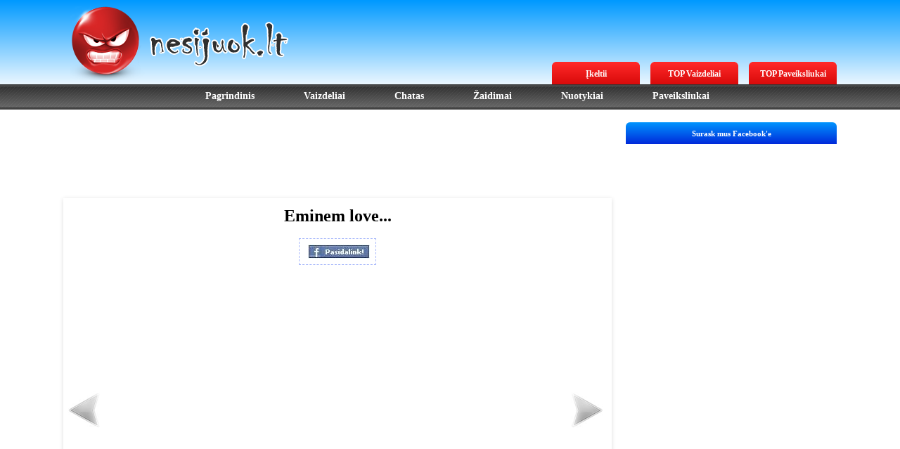

--- FILE ---
content_type: text/html; charset=UTF-8
request_url: https://www.nesijuok.lt/vaizdelis/eminem_love-302.html/
body_size: 18362
content:

<!DOCTYPE html PUBLIC "-//W3C//DTD XHTML 1.0 Transitional//EN" "http://www.w3.org/TR/xhtml1/DTD/xhtml1-transitional.dtd">
<html xmlns="https://www.w3.org/1999/xhtml" xmlns:fb="https://www.facebook.com/2008/fbml" xmlns:og="https://opengraphprotocol.org/schema/" xml:lang="en" lang="en">

<head>
<meta http-equiv="Content-Type" content="text/html; charset=utf-8" />
<meta property="fb:app_id" content="179449128752280"/>
<meta name="google-site-verification" content="dqLCInEComLJZXRMczI9-G1OZC2UfOU-ek4cXqda5r4" />
<meta name="keywords" content="Juokis, nesijuok, pasijuok, prisijuok, juokinga, juokas, nejuokas, nejuokinga" />
<meta name="description" content="Eminem love..." />
	<meta property="og:image" content="https://i3.ytimg.com/vi/ZXrSsKQpc74/hqdefault.jpg" /><title>Eminem love... - www.nesijuok.lt</title>
<link href="https://www.nesijuok.lt/styles.css" rel="stylesheet" type="text/css" />
<link rel="icon" href="https://www.nesijuok.lt/images/ico.ico" type="image/x-icon" />
<script language="javascript" src="https://www.nesijuok.lt/java.js" type="text/javascript"></script>


<!--[if IE]>
<style type="text/css">
.chromestyle ul{
border: none;
width: 981px;
padding-top: 4px;
}
.chromestyle ul li a{
padding-top: 9px;
vertical-align: middle;
heght: 30px;
padding-bottom: 9px;
padding-left: 20px;
padding-right: 20px;
}
</style>
<![endif]-->

</head>

<body>
<div id="fb-root"></div>
<script type="text/javascript">
<!--
window.fbAsyncInit = function() {
 FB.init({appId: '179449128752280', status: true, cookie: true, xfbml: true});
 FB.Event.subscribe('edge.create', function(href, widget) {
 // Do something, e.g. track the click on the "Like" button here
 submitLike(href);
 });
};
(function() {
 var e = document.createElement('script');
 e.type = 'text/javascript';
 e.src = document.location.protocol + '//connect.facebook.net/en_US/all.js';
 e.async = true;
 document.getElementById('fb-root').appendChild(e);
 }());
//-->
</script>
<div class="center">
<div class="header">
<div class="logo"><a href="https://www.nesijuok.lt/"><img border="0" src="https://www.nesijuok.lt/images/logo.png" /></a></div>
<div class="right_meniu">
<div id="menu_hor_top">
<ul>
<li><a href="https://www.nesijuok.lt/ikelti/" title="title">Įkeltii</a>
</li>
<li><a href="https://www.nesijuok.lt/top_vaizdeliai/">TOP Vaizdeliai</a>
</li>
<li><a href="https://www.nesijuok.lt/top_paveiksliukai/">TOP Paveiksliukai</a>
</li>
</ul>
</div>
</div><div style="clear:both"></div><div style="clear:left"></div>
</div>
</div>
<div class="meniu">
<div class="chromestyle" id="chromemenu">
<ul>
<li><a href="/">Pagrindinis</a></li>
<li><a href="https://www.nesijuok.lt/vaizdeliai/" >Vaizdeliai</a></li>
<li><a href="https://www.nesijuok.lt/chatas/">Chatas</a></li>	
<!--<li><a href="https://www.nesijuok.lt/vertinamiausi/" >VERTINAMIAUSI</a></li>	-->
<li><a href="https://www.nesijuok.lt/zaidimai/">Žaidimai</a></li>	
<li><a href="https://www.nesijuok.lt/nuotykiai/">Nuotykiai</a></li>	
<li><a href="https://www.nesijuok.lt/paveiksliukai/" >Paveiksliukai</a></li>
<!--<li><a href="https://www.nesijuok.lt/duk/">D.U.K</a></li>	-->
<!--<li><a href="https://www.nesijuok.lt/kontaktai/">Parašyk mums</a></li>	-->
</ul>
</div>
</div>


<div class="center">
<div class="left">
<center>
<div class="banner">

<script async src="//pagead2.googlesyndication.com/pagead/js/adsbygoogle.js"></script>
<!-- horizontal 728x90 -->
<ins class="adsbygoogle"
     style="display:inline-block;width:728px;height:90px"
     data-ad-client="ca-pub-5784370993550171"
     data-ad-slot="5829554258"></ins>
<script>
(adsbygoogle = window.adsbygoogle || []).push({});
</script>

<!-- <script type="text/javascript" src="http://show.adclick.lt/show?id=9nlnpgj83ly2h1vyalkb4p6wa6i57fdk"></script> -->
</div>
</center>

<div class="page">
<div class="content_box">

<center>
<!--
<script type="text/javascript" id="position_3127">
  var ads_positions = ads_positions || [];
  ads_positions.push(["3127", "", "document"]);
  (function() {
    if (!document.getElementById("ads_loader")) {
      var script = document.createElement("script"); script.type = "text/javascript"; script.id = "ads_loader"; script.async = true;
      script.src = ("https:" == document.location.protocol ? "https://" : "http://") + "static.adclick.lt/ads_loader__min.js?rand=" + (new Date()).getTime();
      (document.getElementsByTagName("head")[0] || document.getElementsByTagName("body")[0]).appendChild(script);
    }
  })();
</script>
<center><a href="http://www.superplaukai.lt" target="_blank" title="Turėk gražius plaukus jau dabar!"><img border="0" src="/images/baneriai/plaukai.gif"/></a></center>
-->

</center>
<center><h1>Eminem love...</h1></center><center><table class="onfb"><tr>
<td>
<fb:like layout="button_count" href="http://www.nesijuok.lt/vaizdelis/eminem_love-302.html/"></fb:like>
</td>
<td>
<a target="_blank" href="http://www.facebook.com/share.php?u=http://www.nesijuok.lt/vaizdelis/eminem_love-302.html/"><img src="/images/share.jpg" border="0"></a></td></tr></table></center>
<div style="margin-top: 5px;"></div>


<center>
<table border="0" cellspacing="0" cellpadding="0" style="margin-left:-10px">
<tr>
<td>
<a href="https://www.nesijuok.lt/vaizdelis/is_vagiu_gyvenimo-647.html/"><img class="naviarrow" title="Kitas" src="/images/arrow-left-small.gif"/></a>
</td>
<td>
	<object width="650" height="390">
	<param name="movie" value="https://www.youtube.com/v/ZXrSsKQpc74"></param>
	<param name="allowFullScreen" value="true"></param>
	<param name="allowscriptaccess" value="always"></param>
	<embed src="https://www.youtube.com/v/ZXrSsKQpc74&rel=0&fs=1" type="application/x-shockwave-flash" allowscriptaccess="always" allowfullscreen="true" width="650" height="390"></embed>
	</object>
</td>
<td><a href="https://www.nesijuok.lt/vaizdelis/is_vagiu_gyvenimo-647.html/"><img class="naviarrow" src="/images/arrow-right-small.gif"/></a>

</td>
</tr>
</table>
</center> 

<div style="margin-top: 5px;"></div><div style="width:100%;position:relative;">
<center><table class="onfb"><tr>
<td>
<fb:like layout="button_count" href="http://www.nesijuok.lt/vaizdelis/eminem_love-302.html/"></fb:like>
</td>
<td>
<a target="_blank" href="http://www.facebook.com/share.php?u=http://www.nesijuok.lt/vaizdelis/eminem_love-302.html/"><img src="/images/share.jpg" border="0"></a></td></tr></table></center><span style="position:absolute; right:30px;top:10px;"><a style="color:red; font-weight:bold; font-size:12px;" target="_blank" href="http://www.nesijuok.lt/chatas/">Nesijuok.lt Chatas :)</a></span>
</div>
<!--<center>
<script type="text/javascript">
google_ad_client = "ca-pub-5784370993550171";
/* text horizontalus */
google_ad_slot = "3082780411";
google_ad_width = 468;
google_ad_height = 60;
</script>
<script type="text/javascript"
src="http://pagead2.googlesyndication.com/pagead/show_ads.js">
</script>
</center>-->
<center>
<div class="fb-comments">
	<fb:comments simple="1" css="https://www.nesijuok.lt/fb_comments.css" xid="V302" width="600" url="https://www.nesijuok.lt/vaizdelis/eminem_love-302.html/" ></fb:comments>
<!--<div class="fb-comments" data-href="https://www.nesijuok.lt/vaizdelis/eminem_love-302.html/" data-num-posts="10" data-width="600"></div>-->
</div>

<div class="banner_item">
<script async src="//pagead2.googlesyndication.com/pagead/js/adsbygoogle.js"></script>
<!-- 336 x 280 -->
<ins class="adsbygoogle"
     style="display:inline-block;width:336px;height:280px"
     data-ad-client="ca-pub-5784370993550171"
     data-ad-slot="6519055051"></ins>
<script>
(adsbygoogle = window.adsbygoogle || []).push({});
</script>
</div>

</center>
<!--<center>
<script type="text/javascript" id="position_3522">
  var ads_positions = ads_positions || [];
  ads_positions.push(["3522", "", "document"]);
  (function() {
    if (!document.getElementById("ads_loader")) {
      var script = document.createElement("script"); script.type = "text/javascript"; script.id = "ads_loader"; script.async = true;
      script.src = ("https:" == document.location.protocol ? "https://" : "http://") + "static.adclick.lt/ads_loader__min.js?rand=" + (new Date()).getTime();
      (document.getElementsByTagName("head")[0] || document.getElementsByTagName("body")[0]).appendChild(script);
    }
  })();
</script>
</center>
<center><a href="http://www.superplaukai.lt" target="_blank" title="Turėk gražius plaukus jau dabar!"><img border="0" src="/images/baneriai/plaukai.gif"/></a></center>
-->


<div style="margin-top: 8px;"></div>
	<center><div class="content_box1">
<div class="content_box1_image">
<a href="https://www.nesijuok.lt/vaizdelis/geras_d-319.html/"><img border="0" width="180" height="140" src="https://i3.ytimg.com/vi/6NXd79qZSsc/hqdefault.jpg" /></a>
</div>
<div class="content_box1_title"><a href="https://www.nesijuok.lt/vaizdelis/geras_d-319.html/">Geras ;D</a></div>
<div class="content_box1_views">Peržiūrų: 6649</div>
<div style="clear: both"></div>
</div>
	
	<div class="content_box1">
<div class="content_box1_image">
<a href="https://www.nesijuok.lt/vaizdelis/kaip_su_motoroleriutai_grazu_-149.html/"><img border="0" width="180" height="140" src="https://i3.ytimg.com/vi/OHJfLGUheEU/hqdefault.jpg" /></a>
</div>
<div class="content_box1_title"><a href="https://www.nesijuok.lt/vaizdelis/kaip_su_motoroleriutai_grazu_-149.html/">kaip su motoroleriu,tai...</a></div>
<div class="content_box1_views">Peržiūrų: 4119</div>
<div style="clear: both"></div>
</div>
	
	<div class="content_box1">
<div class="content_box1_image">
<a href="https://www.nesijuok.lt/vaizdelis/grazus_-255.html/"><img border="0" width="180" height="140" src="https://i3.ytimg.com/vi/M32nDuMtSxs/hqdefault.jpg" /></a>
</div>
<div class="content_box1_title"><a href="https://www.nesijuok.lt/vaizdelis/grazus_-255.html/">gražus :)</a></div>
<div class="content_box1_views">Peržiūrų: 3714</div>
<div style="clear: both"></div>
</div>
	
	<div class="content_box1">
<div class="content_box1_image">
<a href="https://www.nesijuok.lt/vaizdelis/dovana_seneliui_-577.html/"><img border="0" width="180" height="140" src="https://i3.ytimg.com/vi/LTIZJN3H5fk/hqdefault.jpg" /></a>
</div>
<div class="content_box1_title"><a href="https://www.nesijuok.lt/vaizdelis/dovana_seneliui_-577.html/">Dovana seneliui :)</a></div>
<div class="content_box1_views">Peržiūrų: 7003</div>
<div style="clear: both"></div>
</div>
	
	<div class="content_box1">
<div class="content_box1_image">
<a href="https://www.nesijuok.lt/vaizdelis/duoda_mociute_vaizdu_-207.html/"><img border="0" width="180" height="140" src="https://i3.ytimg.com/vi/99MwQ0c_5Es/hqdefault.jpg" /></a>
</div>
<div class="content_box1_title"><a href="https://www.nesijuok.lt/vaizdelis/duoda_mociute_vaizdu_-207.html/">duoda močiutė vaizdų...</a></div>
<div class="content_box1_views">Peržiūrų: 4430</div>
<div style="clear: both"></div>
</div>
	
	<div class="content_box1">
<div class="content_box1_image">
<a href="https://www.nesijuok.lt/vaizdelis/kariauja_d-600.html/"><img border="0" width="180" height="140" src="https://i3.ytimg.com/vi/qrlrMYbMMFg/hqdefault.jpg" /></a>
</div>
<div class="content_box1_title"><a href="https://www.nesijuok.lt/vaizdelis/kariauja_d-600.html/">Kariauja :D</a></div>
<div class="content_box1_views">Peržiūrų: 4479</div>
<div style="clear: both"></div>
</div>
	
	<div class="content_box1">
<div class="content_box1_image">
<a href="https://www.nesijuok.lt/vaizdelis/ne_jam_neskaudejo-437.html/"><img border="0" width="180" height="140" src="https://i3.ytimg.com/vi/LfGBHInJeAg/hqdefault.jpg" /></a>
</div>
<div class="content_box1_title"><a href="https://www.nesijuok.lt/vaizdelis/ne_jam_neskaudejo-437.html/">Ne jam neskaudėjo...</a></div>
<div class="content_box1_views">Peržiūrų: 4848</div>
<div style="clear: both"></div>
</div>
	
	<div class="content_box1">
<div class="content_box1_image">
<a href="https://www.nesijuok.lt/vaizdelis/nepasiseke-485.html/"><img border="0" width="180" height="140" src="https://i3.ytimg.com/vi/u5dLPwshwmU/hqdefault.jpg" /></a>
</div>
<div class="content_box1_title"><a href="https://www.nesijuok.lt/vaizdelis/nepasiseke-485.html/">nepasisekė</a></div>
<div class="content_box1_views">Peržiūrų: 4813</div>
<div style="clear: both"></div>
</div>
	
	<div class="content_box1">
<div class="content_box1_image">
<a href="https://www.nesijuok.lt/vaizdelis/miega_d-293.html/"><img border="0" width="180" height="140" src="https://i3.ytimg.com/vi/LWH1oM0eQ7I/hqdefault.jpg" /></a>
</div>
<div class="content_box1_title"><a href="https://www.nesijuok.lt/vaizdelis/miega_d-293.html/">Miega :D</a></div>
<div class="content_box1_views">Peržiūrų: 4560</div>
<div style="clear: both"></div>
</div>
	
	<div class="content_box1">
<div class="content_box1_image">
<a href="https://www.nesijuok.lt/vaizdelis/mergina_pila_bendzina_-729.html/"><img border="0" width="180" height="140" src="https://i3.ytimg.com/vi/b0WVRExcWKM/hqdefault.jpg" /></a>
</div>
<div class="content_box1_title"><a href="https://www.nesijuok.lt/vaizdelis/mergina_pila_bendzina_-729.html/">Mergina pila bendziną :)</a></div>
<div class="content_box1_views">Peržiūrų: 4770</div>
<div style="clear: both"></div>
</div>
	
	<div class="content_box1">
<div class="content_box1_image">
<a href="https://www.nesijuok.lt/vaizdelis/baime_ir_laime_viename_-233.html/"><img border="0" width="180" height="140" src="https://i3.ytimg.com/vi/t9n1H6bn5F0/hqdefault.jpg" /></a>
</div>
<div class="content_box1_title"><a href="https://www.nesijuok.lt/vaizdelis/baime_ir_laime_viename_-233.html/">baimė ir laimė viename...</a></div>
<div class="content_box1_views">Peržiūrų: 4331</div>
<div style="clear: both"></div>
</div>
	
	<div class="content_box1">
<div class="content_box1_image">
<a href="https://www.nesijuok.lt/vaizdelis/nepasiseke-385.html/"><img border="0" width="180" height="140" src="https://i3.ytimg.com/vi/D_W-jxpWwAQ/hqdefault.jpg" /></a>
</div>
<div class="content_box1_title"><a href="https://www.nesijuok.lt/vaizdelis/nepasiseke-385.html/">Nepasisekė...</a></div>
<div class="content_box1_views">Peržiūrų: 7889</div>
<div style="clear: both"></div>
</div>
	
	<div style="clear: both"></div></center><br/>
</div>


</div>
<div class="banner">
<center>
<div id="banner3" name="banner3">


<script async src="//pagead2.googlesyndication.com/pagead/js/adsbygoogle.js"></script>
<!-- horizontal 728x90 -->
<ins class="adsbygoogle"
     style="display:inline-block;width:728px;height:90px"
     data-ad-client="ca-pub-5784370993550171"
     data-ad-slot="5829554258"></ins>
<script>
(adsbygoogle = window.adsbygoogle || []).push({});
</script>


</div>
</center>
</div>
</div>

<div class="right">

<div id="box">
<div class="left_top"></div>
<div class="left_middle">
<form method="POST" action="/" enctype="multipart/form-data">
<div class="fileinputs"><input class="file" type="file" name="file" /></div>
<div><input class="inputas" name="name" value="Pavadinimas nebūtinas" onfocus="this.value=='Pavadinimas nebūtinas'?this.value='':this.value=this.value;" onblur="this.value==''?this.value='Pavadinimas nebūtinas':this.value=this.value;" /></div>
<div><input class="mygtukas" name="upload" type="submit" value="Įkelti"/></div>
</form>
</div>
<div class="left_bottom"></div>
</div>

<div class="fb_group_title">Surask mus Facebook'e</div>
<div class="left_top"></div>
<div class="left_middle">
<iframe src="https://www.facebook.com/plugins/likebox.php?href=http%3A%2F%2Fwww.facebook.com%2Fpages%2Fnesijuoklt%2F128005313920327&amp;width=300&amp;colorscheme=light&amp;connections=10&amp;stream=false&amp;header=false&amp;height=250" scrolling="no" frameborder="0" style="border:none; overflow:hidden; width:300px; height:250px;" allowTransparency="true"></iframe>
</div>
<div class="left_bottom"></div>


				
		
		
<center>
<div id="banner1" name="banner1">

<script async src="//pagead2.googlesyndication.com/pagead/js/adsbygoogle.js"></script>
<!-- 300 x 600 -->
<ins class="adsbygoogle"
     style="display:inline-block;width:300px;height:600px"
     data-ad-client="ca-pub-5784370993550171"
     data-ad-slot="3381826565"></ins>
<script>
(adsbygoogle = window.adsbygoogle || []).push({});
</script>

</div>
</center>		
<div class="left_bottom"></div>		
		
		
<div class="fb_group_title">Draugai</div>
<div class="left_top"></div>
<div class="left_middle">
<center>
<span class="extlink"><a href="http://www.padidintiugi.lt/" target='_blank' title="Kaip padidinti ūgį? Kaip paaugti?">Ugis</a></span><br/>
<span class="extlink"><a href="http://www.grazusplaukai.lt/" target='_blank' title="Sveiki ir gražūs plaukai">Grazus plaukai</a></span><br/>
<span class="extlink"><a href="https://www.saloje.lt/" target='_blank' title="Populiariausi skelbimai airijoje!">Skelbimai Airijoje</a></span><br/>
<span class="extlink"><a href="http://www.pulas.lt/" target='_blank' title="pulas.lt">Biliardas internete</a></span><br/>
<span class="extlink"><a href="http://www.numestisvorio.lt/" target='_blank' title="Kaip numesti svorį be dietų">Numesti svorio</a></span><br/>
<span class="extlink"><a href="http://referataiplius.lt/" target='_blank' title="Referatai ir kursiniai jusu mokslams">Referatai</a></span><br/>

<div style="height:7px;"></div>
</center>
</div>
<div class="left_bottom"></div>



<div style="height:10px;"></div>



</div>

<div style="clear: both"></div>

<div class="bottom">
<div class="center">

<div class="bottom_text_left">© 2010 VVisos teisės gal saugomos www.nesijuok.lt</div>

<div >
<a class="bottom_text_right" href="https://www.nesijuok.lt/duk/">D.U.K.</a>
<a class="bottom_text_right" href="https://www.nesijuok.lt/kontaktai/">Kontaktai</a>
<a class="bottom_text_right" href="https://www.nesijuok.lt/kontaktai/">Reklama</a>&nbsp;&nbsp;
</div>
</div>

</div>
</div>
<img src="https://www.hey.lt/count.php?id=nesijuoklt" width="0" height="0">
<script type="text/javascript">

  var _gaq = _gaq || [];
  _gaq.push(['_setAccount', 'UA-16705678-3']);
  _gaq.push(['_trackPageview']);

  (function() {
    var ga = document.createElement('script'); ga.type = 'text/javascript'; ga.async = true;
    ga.src = ('https:' == document.location.protocol ? 'https://ssl' : 'http://www') + '.google-analytics.com/ga.js';
    var s = document.getElementsByTagName('script')[0]; s.parentNode.insertBefore(ga, s);
  })();

</script>
</body>
</html>


--- FILE ---
content_type: text/html; charset=utf-8
request_url: https://www.google.com/recaptcha/api2/aframe
body_size: 247
content:
<!DOCTYPE HTML><html><head><meta http-equiv="content-type" content="text/html; charset=UTF-8"></head><body><script nonce="vb5REfJcol2qPSgbhHYasw">/** Anti-fraud and anti-abuse applications only. See google.com/recaptcha */ try{var clients={'sodar':'https://pagead2.googlesyndication.com/pagead/sodar?'};window.addEventListener("message",function(a){try{if(a.source===window.parent){var b=JSON.parse(a.data);var c=clients[b['id']];if(c){var d=document.createElement('img');d.src=c+b['params']+'&rc='+(localStorage.getItem("rc::a")?sessionStorage.getItem("rc::b"):"");window.document.body.appendChild(d);sessionStorage.setItem("rc::e",parseInt(sessionStorage.getItem("rc::e")||0)+1);localStorage.setItem("rc::h",'1768572849470');}}}catch(b){}});window.parent.postMessage("_grecaptcha_ready", "*");}catch(b){}</script></body></html>